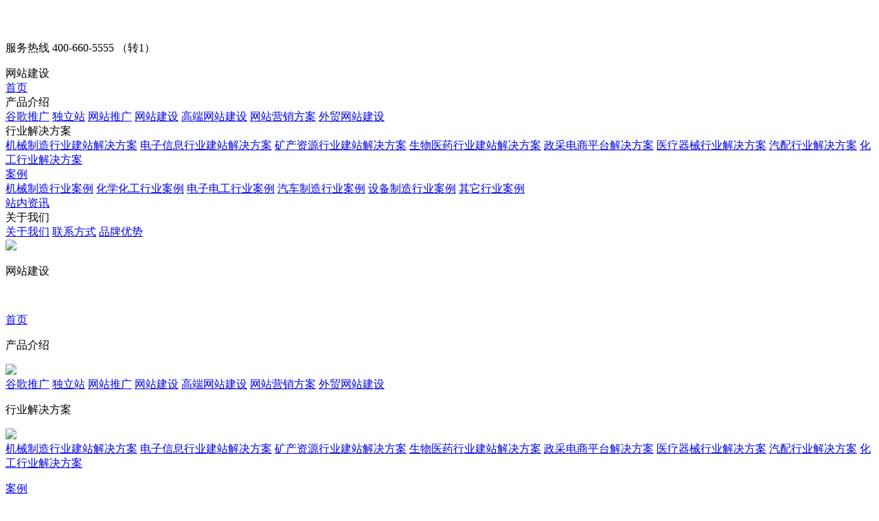

--- FILE ---
content_type: text/html; charset=UTF-8
request_url: https://chongqing.myce.cn/product/website.html
body_size: 14485
content:
<!DOCTYPE html>
<html lang="en">
<head>
    <meta charset="UTF-8">
    <meta name="csrf-token" content="Uy6OJC4uFsq6GZzk3CZZ6ggkModTFeoSFTZEWAuF">
    <meta http-equiv="X-UA-Compatible" content="IE=edge">
    <meta name="X-CSRF-TOKEN" content="Uy6OJC4uFsq6GZzk3CZZ6ggkModTFeoSFTZEWAuF">
    <link rel="dns-prefetch" href="//s.myce.cn" />
    <link rel="dns-prefetch" href="//a.300.cn" />
            <meta name="viewport" content="width=device-width, initial-scale=1.0">
            <title>重庆网站建设制作多少钱-重庆企业外贸网站建设方案-重庆网站建设公司建网站建设-重庆中企动力</title>
    <meta name="description" content="重庆中企动力为您提供网站建设,网站建设公司,外贸网站建设,网站建设方案,企业网站建设,网站建设制作,建网站建设,网站建设多少钱等多种服务；多端适配，全景触达；定制化设计，一对一服务，八大保障。" />
    <meta name="keywords" content="重庆网站建设,重庆网站建设公司,重庆外贸网站建设,重庆网站建设方案,重庆企业网站建设,重庆网站建设制作,重庆建网站建设,重庆网站建设多少钱" />

        <meta name="location" content="province=重庆市;city=重庆">
        <meta name="applicable-device" content="pc,mobile">
    <meta name="renderer" content="webkit|ie-stand">
    <meta http-equiv="Cache-Control" content="no-transform">
    <meta http-equiv="Cache-Control" content="no-siteapp">
    <link rel="canonical" href="https://chongqing.myce.cn/product/website.html" /> <!--集权标签-->
    <meta name="robots" content="all">
    <meta name="format-detection" content="telephone=no">
    <meta name="format-detection" content="email=no">
    <meta name="format-detection" content="adress=no">
        <base target="_blank" />
    
    <script src="https://s.myce.cn/static/js/jquery3.6.0.min.js?20251127161840" type="text/javascript" charset="utf-8"></script>
    <script src="https://s.myce.cn/static/js/fontSize.js?20251127161840" type="text/javascript" charset="utf-8"></script>
    <link rel="stylesheet" href="https://s.myce.cn/static/css/common.css?20251127161840">
    <link rel="stylesheet" href="https://s.myce.cn/static/css/header.css?20251127161840">
    <link rel="stylesheet" href="https://s.myce.cn/static/css/footer.css?20251127161840">
    <link rel="shortcut icon" type="image/x-icon" href="https://s.300.cn/favicon.ico" id="favicon" />

        <link rel="stylesheet" href="https://s.myce.cn/static/css/tuiguang.css?20251127161840">


</head>


<body>
            <!-- pc顶部 -->
<div class="header-wrap">
    <div class="header-top w1200">
        <a href="/" class="header-logo">
            <img src="https://s.myce.cn/static/image/common/logo.png" alt="" class="header-logo-img">
        </a>
        <div class="header-phone">
            <img src="https://s.myce.cn/static/image//common/phone.png" alt="" class="header-phone-icon">
            <p class="header-phone-p">服务热线 <span>400-660-5555 （转1）</span></p>
        </div>
    </div>
    <div class="header-box w1200">
        <!--自定义网站标题 没有的时候这个div要留着 只是文字为空 -->
        <div class="header-left">
                            网站建设
                    </div>
        <div class="header-right">
            <div class="header-nav">
                <a href="/" class="header-menu active">首页</a>
                                <div class="header-menu header-first">
                    <a  class="header-menu-a">产品介绍</a>
                    <div class="header-level-box">

                                                    <a href="/product/haiwaituiguang.html" class="header-level         header-level-active
    ">谷歌推广</a>
                                                    <a href="/product/waimao.html" class="header-level ">独立站</a>
                                                    <a href="/product/seo.html" class="header-level ">网站推广</a>
                                                    <a href="/product/website.html" class="header-level ">网站建设</a>
                                                    <a href="/product/gaopinzhi.html" class="header-level ">高端网站建设</a>
                                                    <a href="/product/marketingsite.html" class="header-level ">网站营销方案</a>
                                                    <a href="/product/exportweb.html" class="header-level ">外贸网站建设</a>
                        

                    </div>
                </div>
                                                <div class="header-menu header-first area_header-first">
                    <a  class="header-menu-a">行业解决方案</a>
                    <div class="header-level-box">
                                                <a href="/solution/jxzz.html" class="header-level         header-level-active
    ">机械制造行业建站解决方案</a>
                                                <a href="/solution/dzxx.html" class="header-level ">电子信息行业建站解决方案</a>
                                                <a href="/solution/kczy.html" class="header-level ">矿产资源行业建站解决方案</a>
                                                <a href="/solution/swyy.html" class="header-level ">生物医药行业建站解决方案</a>
                                                <a href="/solution/zhengcai.html" class="header-level ">政采电商平台解决方案</a>
                                                <a href="/solution/yiliaoqixie.html" class="header-level ">医疗器械行业解决方案</a>
                                                <a href="/solution/qipei.html" class="header-level ">汽配行业解决方案</a>
                                                <a href="/solution/huagong.html" class="header-level ">化工行业解决方案</a>
                        
                    </div>
                </div>
                <script>
                    // 导航响应式
                    ;(function() {
                        init();

                        function init() {
                            initSecondLevelSize();
                        }

                        function initSecondLevelSize () {

                            var firstLevelNavs = document.querySelectorAll('.header-wrap .header-first.area_header-first');
                            
                            firstLevelNavs.forEach(fln => fln.addEventListener('mouseenter', mouseEnterEvent) , false);
                        }


                        function mouseEnterEvent() {
                            var secondLevel = this.querySelector('.header-wrap .header-first.area_header-first .header-level-box');
                            secondLevel.classList.add('area_header-level-box');
                            secondLevel.setAttribute("style", '');
                            var levelNum = secondLevel.children ? Math.ceil(secondLevel.children.length/6) : 1;
                            var width = (getElementRect(secondLevel).width * levelNum) + 'px';

                            levelNum > 1 
                            && secondLevel.setAttribute(
                                'style', 
                                'width: ' + width
                            );

                            setTimeout(() => {
                            var overflowWidth = getElementRect(secondLevel).right - document.body.clientWidth;
                        
                            overflowWidth > 0 
                                && secondLevel.setAttribute(
                                'style', 
                                'left: calc(50% - '+ overflowWidth +'px);width: ' + width
                                );
                            }, 280)
                        }

                        // 获取dom元素真实宽高
                        function getElementRect(el) {
                            if (!el) {
                            return {
                                height: 0,
                                width: 0,
                                right: 0
                            };
                            }
                            const { 
                            height, 
                            width,
                            right,
                            } = el.getBoundingClientRect();
                            return {
                            height,
                            width,
                            right
                            };
                        };

                    })();
                </script>
                                                <div class="header-menu header-first">
                    <a href="/excellent" class="header-menu-a">案例</a>
                    <div class="header-level-box">
                                                    <a href="/excellent/jxzz" class="header-level         header-level-active
    ">机械制造行业案例</a>
                                                    <a href="/excellent/hxhg" class="header-level ">化学化工行业案例</a>
                                                    <a href="/excellent/dzdg" class="header-level ">电子电工行业案例</a>
                                                    <a href="/excellent/qczz" class="header-level ">汽车制造行业案例</a>
                                                    <a href="/excellent/sbzz" class="header-level ">设备制造行业案例</a>
                                                    <a href="/excellent/caseother" class="header-level">其它行业案例</a>
                    </div>
                </div>
                                <a href="/info" class="header-menu">站内资讯</a>
                                <div class="header-menu header-first">
                    <div href="/aboutus" class="header-menu-a">关于我们</div>
                    <div class="header-level-box">
                                                <a href="/about/us.html" class="header-level         header-level-active
    ">关于我们</a>
                                                <a href="/about/contact.html" class="header-level ">联系方式</a>
                                                <a href="/about/gethonor.html" class="header-level ">品牌优势</a>
                        
                    </div>
                </div>
                            </div>
        </div>
    </div>
</div>
<!-- 手机端 顶部 -->
<div class="header-mobile-wrap">
    <!-- 头部 -->
    <div class="header-mobile">
        <div class="header-logo-mobile">
            <a href="/">
            <img src="https://s.myce.cn/static/image/common/logo.png" class="header-logo-mobile-img">
            </a>
            <p class="header-logo-mobile-p">
                                网站建设
                        </p>

        </div>
        <div class="header-nav-mobile">
            <img src="https://s.myce.cn/static/image/common/menu.png" alt="" class="header-nav-mobile1">
            <img src="https://s.myce.cn/static/image/common/close.png" alt="" class="header-nav-mobile2" onclick="navClose()">
        </div>
    </div>
    <!-- 展开 分类导航 -->
    <div class="navigation-wrap">
        <div class="navigation-bg" onclick="navClose()"></div>
        <div class="navigation-box">
            <div class="navigation">
                <div class="navigation-list">
                    <a href="/" class="navigation-item navigation-item-active">
                        <p class="navigation-item-p">首页</p>
                    </a>
                </div>
                                <div class="navigation-list">
                    <div class="navigation-item">
                        <p class="navigation-item-p">产品介绍</p>
                        <img src="https://s.myce.cn/static/image/common/nav_right.png" class="navigation-item-icon">
                    </div>
                    <!-- 二级 -->
                    <div class="navigation-level">
                                                    <a href="/product/haiwaituiguang.html" class="navigation-level-item">谷歌推广</a>
                                                    <a href="/product/waimao.html" class="navigation-level-item">独立站</a>
                                                    <a href="/product/seo.html" class="navigation-level-item">网站推广</a>
                                                    <a href="/product/website.html" class="navigation-level-item">网站建设</a>
                                                    <a href="/product/gaopinzhi.html" class="navigation-level-item">高端网站建设</a>
                                                    <a href="/product/marketingsite.html" class="navigation-level-item">网站营销方案</a>
                                                    <a href="/product/exportweb.html" class="navigation-level-item">外贸网站建设</a>
                        
                    </div>
                </div>
                                                <div class="navigation-list">
                    <div class="navigation-item">
                        <p class="navigation-item-p">行业解决方案</p>
                        <img src="https://s.myce.cn/static/image/common/nav_right.png" class="navigation-item-icon">
                    </div>
                    <!-- 二级 -->
                    <div class="navigation-level">
                                                    <a href="/solution/jxzz.html" class="navigation-level-item">机械制造行业建站解决方案</a>

                                                    <a href="/solution/dzxx.html" class="navigation-level-item">电子信息行业建站解决方案</a>

                                                    <a href="/solution/kczy.html" class="navigation-level-item">矿产资源行业建站解决方案</a>

                                                    <a href="/solution/swyy.html" class="navigation-level-item">生物医药行业建站解决方案</a>

                                                    <a href="/solution/zhengcai.html" class="navigation-level-item">政采电商平台解决方案</a>

                                                    <a href="/solution/yiliaoqixie.html" class="navigation-level-item">医疗器械行业解决方案</a>

                                                    <a href="/solution/qipei.html" class="navigation-level-item">汽配行业解决方案</a>

                                                    <a href="/solution/huagong.html" class="navigation-level-item">化工行业解决方案</a>

                        
                    </div>
                </div>
                
                <div class="navigation-list">
                    <a href="/excellent" class="navigation-item">
                        <p class="navigation-item-p">案例</p>
                    </a>
                </div>
                <div class="navigation-list">
                    <a href="/info" class="navigation-item">
                        <p class="navigation-item-p">站内资讯</p>
                    </a>
                </div>
                                <div class="navigation-list">
                    <div class="navigation-item">
                        <p class="navigation-item-p">联系我们</p>
                        <img src="https://s.myce.cn/static/image/common/nav_right.png" class="navigation-item-icon">
                    </div>
                    <!-- 二级 -->
                    <div class="navigation-level">
                                                    <a href="/about/us.html" class="navigation-level-item">关于我们</a>

                                                    <a href="/about/contact.html" class="navigation-level-item">联系方式</a>

                                                    <a href="/about/gethonor.html" class="navigation-level-item">品牌优势</a>

                        
                    </div>
                </div>
                            </div>
        </div>

    </div>
    <!-- end -->

</div>
    

<div class="tg-banner">
            <img src="https://s.myce.cn/upload/images/99d32f6d83bb415226544a9137406b90.jpg" alt="" class="tg-banner-img">
                        <div class="suspend-box">
                <div class="suspend-title">网站建设</div>
            <div class="suspend-text">多端适配，全景触达</div>
            <div class="suspend-p">定制化设计，一对一服务，八大保障</div>
            </div>
        </div>
<h2 class="tg-title">定制化设计，颠复平庸</h2>
<div class="tg-letter w1200">
    <div class="tg-letter-right tg-letter-right1">
        <img src="https://s.myce.cn/static/image/tuiguang/wzjs1.png" alt="" class="tg-letter-img">
    </div>
    <div class="tg-letter-left">
        <div class="tg-letter-p">• 响应式设计，全网发布，全场景触达 </div>
        <div class="tg-letter-p">• 覆盖PC、移动、iPad、TV多个互联网终端</div>
        <div class="tg-letter-p">• 专属设计师，动态视觉交互体验，前沿设计风格</div>
    </div>
    <div class="tg-letter-right tg-letter-right2">
        <img src="https://s.myce.cn/static/image/tuiguang/wzjs1.png" alt=""  class="tg-letter-img">
    </div>
</div>
<h2 class="tg-title">强大SEO支持，轻松获取流量</h2>
<div class="tg-letter w1200">
    <div class="tg-letter-right">
        <img src="https://s.myce.cn/static/image/tuiguang/wzjs2.png" alt="" class="tg-letter-img">
    </div>
    <div class="tg-letter-left">
        <div class="tg-letter-text">网站结构、核心关键词优化，自动收录，轻松获得排名和流量</div>
        <div class="tg-letter-p">• 前端全部生成html静态页面</div>
        <div class="tg-letter-p">• 产品页生成权重比较高的目录结构</div>
        <div class="tg-letter-p">• 后台自动生成xml格式的网站地图</div>
        <div class="tg-letter-p">• 每个页面的title和meta标签可自定义</div>
        <div class="tg-letter-p">• 科学合理的超链架构设计</div>
    </div>
</div>

<h2 class="tg-title">多场景应用，满足业务需求</h2>
<div class="tg-wzjs-wrap w1200">
    <div class="tg-wzjs">
        <div class="tg-wzjs-img-box">
            <img src="https://s.myce.cn/static/image/tuiguang/wzjs-icon1.png" alt="" class="tg-wzjs-img">
        </div>
        <div class="tg-wzjs-text">品牌展示</div>
        <div class="tg-wzjs-p">全响应式管理操作<br>所见即所得</div>
    </div>
    <div class="tg-wzjs">
        <div class="tg-wzjs-img-box">
            <img src="https://s.myce.cn/static/image/tuiguang/wzjs-icon2.png" alt="" class="tg-wzjs-img">
        </div>
        <div class="tg-wzjs-text">引流获客</div>
        <div class="tg-wzjs-p">自动收录搜索引擎<br>快速捕获线索</div>
    </div>
    <div class="tg-wzjs">
        <div class="tg-wzjs-img-box">
            <img src="https://s.myce.cn/static/image/tuiguang/wzjs-icon3.png" alt="" class="tg-wzjs-img">
        </div>
        <div class="tg-wzjs-text">订单交易</div>
        <div class="tg-wzjs-p">实时预定提醒<br>订单零流失</div>
    </div>
    <div class="tg-wzjs">
        <div class="tg-wzjs-img-box">
            <img src="https://s.myce.cn/static/image/tuiguang/wzjs-icon4.png" alt="" class="tg-wzjs-img">
        </div>
        <div class="tg-wzjs-text">会员管理</div>
        <div class="tg-wzjs-p">多种会员注册方式<br>级管理，分权浏览</div>
    </div>
    <div class="tg-wzjs">
        <div class="tg-wzjs-img-box">
            <img src="https://s.myce.cn/static/image/tuiguang/wzjs-icon5.png" alt="" class="tg-wzjs-img">
        </div>
        <div class="tg-wzjs-text">视频中心</div>
        <div class="tg-wzjs-p">企业形象、产品最<br>佳视觉体验，无广告</div>
    </div>
    <div class="tg-wzjs">
        <div class="tg-wzjs-img-box">
            <img src="https://s.myce.cn/static/image/tuiguang/wzjs-icon6.png" alt="" class="tg-wzjs-img">
        </div>
        <div class="tg-wzjs-text">扩展开发</div>
        <div class="tg-wzjs-p">为企业专属需求<br>定制开发功能应用</div>
    </div>

</div>

<div class="tg-case-wrap">
    <h2 class="tg-title">建站案例</h2>
    <div class="tg-case-box w1200">
        <a href="/excellent/6010.html" class="tg-case-item">
        <img src="//a.300.cn/excellent/20220727/62e0c50b34f90.jpg" alt="重庆钢铁(集团)有限责任公司" class="tg-case-img">
        <div class="tg-case-text">
            <div class="tg-case-p">重庆钢铁(集团)有限责任公司</div>
            <div class="tg-case-p">  冶金制品</div>        </div>
    </a>
            <a href="/excellent/6042.html" class="tg-case-item">
        <img src="//a.300.cn/excellent/20220728/62e2a4f1b95fe.jpg" alt="重庆大学附属涪陵医院" class="tg-case-img">
        <div class="tg-case-text">
            <div class="tg-case-p">重庆大学附属涪陵医院</div>
            <div class="tg-case-p">  医疗健康</div>        </div>
    </a>
            <a href="/excellent/6089.html" class="tg-case-item">
        <img src="//a.300.cn/excellent/20220802/62e931888ea0d.jpg" alt="重庆华丰印刷材料有限公司" class="tg-case-img">
        <div class="tg-case-text">
            <div class="tg-case-p">重庆华丰印刷材料有限公司</div>
            <div class="tg-case-p">  新材料</div>        </div>
    </a>
            <a href="/excellent/6113.html" class="tg-case-item">
        <img src="//a.300.cn/excellent/20220804/62eb8172b5126.jpg" alt="重庆智能机器人研究院" class="tg-case-img">
        <div class="tg-case-text">
            <div class="tg-case-p">重庆智能机器人研究院</div>
            <div class="tg-case-p">  人工智能</div>        </div>
    </a>
            <a href="/excellent/6143.html" class="tg-case-item">
        <img src="//a.300.cn/excellent/20220808/62f1132585654.jpg" alt="重庆建工三建公司" class="tg-case-img">
        <div class="tg-case-text">
            <div class="tg-case-p">重庆建工三建公司</div>
            <div class="tg-case-p">  房地产</div>        </div>
    </a>
                <a href="/excellent" class="tg-case-item  tg-case-item-all">
            <img src="https://s.myce.cn/static/image/tuiguang/more.png" alt=""  class="tg-case-more">
            <div class="tg-case-more-p">查看全部案例</div>
        </a>
        <a href="/excellent/6144.html" class="tg-case-item tg-case-item-mobile">
            <img src="//a.300.cn/excellent/20220808/62f1225556bbe.jpg" alt="重庆黄花园酿造调味品有限责任公司" class="tg-case-img">
            <div class="tg-case-text">
                <div class="tg-case-p">重庆黄花园酿造调味品有限责任公司</div>
                <div class="tg-case-p">  食品制造</div>            </div>
        </a>
    

    </div>
    <a href="/excellent" class="tg-case-more-mobile">查看更多</a>
</div>

<div class="tg-serve-wrap">
    <h2 class="tg-serve-h1">八大服务保障优势</h2>
    <h2 class="tg-serve-h2">国家最高级认证的信息安全中心等级保障</h2>
    <div class="tg-serve-list w1200">
        <div class="tg-serve-item">
            <img src="https://s.myce.cn/static/image/tuiguang/ys1.png" alt="" class="tg-serve-img">
            <div class="tg-serve-text">资质保障</div>
            <div class="tg-serve-p-wrap">
                <p class="tg-serve-p">具备三级等保资格</p>
                <p class="tg-serve-p">支持IPV6</p>
                <p class="tg-serve-p">通过ISO9001认证</p>
            </div>
        </div>
        <div class="tg-serve-item">
            <img src="https://s.myce.cn/static/image/tuiguang/ys2.png" alt="" class="tg-serve-img">
            <div class="tg-serve-text">资源保障</div>
            <div class="tg-serve-p-wrap">
                <p class="tg-serve-p">不限计算资源使用</p>
                <p class="tg-serve-p">不限网页空间使用</p>
                <p class="tg-serve-p">不限带宽、流量使用</p>
            </div>
        </div>
        <div class="tg-serve-item">
            <img src="https://s.myce.cn/static/image/tuiguang/ys3.png" alt="" class="tg-serve-img">
            <div class="tg-serve-text">网站备份</div>
            <div class="tg-serve-p-wrap">
                <p class="tg-serve-p">自动备份</p>
                <p class="tg-serve-p">异地灾备</p>
                <p class="tg-serve-p">数据安全保证99.9999%</p>
            </div>
        </div>
        <div class="tg-serve-item">
            <img src="https://s.myce.cn/static/image/tuiguang/ys4.png" alt="" class="tg-serve-img">
            <div class="tg-serve-text">安全保障</div>
            <div class="tg-serve-p-wrap">
                <p class="tg-serve-p">防火墙（硬件防火墙）</p>
                <p class="tg-serve-p">防病毒（WAF服务）</p>
                <p class="tg-serve-p">抗攻击（DDos防护5G）</p>
            </div>
        </div>
        <div class="tg-serve-item">
            <img src="https://s.myce.cn/static/image/tuiguang/ys5.png" alt="" class="tg-serve-img">
            <div class="tg-serve-text">稳定保障</div>
            <div class="tg-serve-p-wrap">
                <p class="tg-serve-p">同城双活</p>
                <p class="tg-serve-p">全年稳定性SLA承诺99.95%</p>
                <p class="tg-serve-p">故障时长100倍赔偿</p>
            </div>
        </div>
        <div class="tg-serve-item">
            <img src="https://s.myce.cn/static/image/tuiguang/ys6.png" alt="" class="tg-serve-img">
            <div class="tg-serve-text">SEO保障</div>
            <div class="tg-serve-p-wrap">
                <p class="tg-serve-p">网站不收录不开始计费</p>
                <p class="tg-serve-p">以pc端百度收录为标准外贸门户</p>
                <p class="tg-serve-p">与集团门户除外）</p>
            </div>
        </div>
        <div class="tg-serve-item">
            <img src="https://s.myce.cn/static/image/tuiguang/ys7.png" alt="" class="tg-serve-img">
            <div class="tg-serve-text">服务保障</div>
            <div class="tg-serve-p-wrap">
                <p class="tg-serve-p">7*24小时，400客服</p>
                <p class="tg-serve-p">1对1管家服务</p>
                <p class="tg-serve-p">年免费维护服务（24次/年）</p>
            </div>
        </div>
        <div class="tg-serve-item">
            <img src="https://s.myce.cn/static/image/tuiguang/ys-icon.png" alt="" class="tg-serve-bq">
            <img src="https://s.myce.cn/static/image/tuiguang/ys8.png" alt="" class="tg-serve-img">
            <div class="tg-serve-text">海外部署</div>
            <div class="tg-serve-p-wrap">
                <p class="tg-serve-p">海外国内同时部署服务集群</p>
                <p class="tg-serve-p">智能路由海外国内用户访问</p>
                <p class="tg-serve-p">保障全球访问速度</p>
            </div>
        </div>
    </div>
</div>
<form action="https://www.300.cn/customer/feedback?is_ajax=1" method="post" >
    <input type="hidden" class="log_id" name="log_id" value="" />
    <input type="hidden" class="baiduSource" name="baiduSource" value="hangye" />
    <input type="hidden" class="promoteSlug" name="promoteSlug" value="hangyezhan" />
    <!-- 常规表单不记入活动 -->
    <input type="hidden" class="channelSlug" name="channelSlug" value="" />
    <input type="hidden" class="formSlug" name="formSlug" value="" />
    <input type="hidden" class="landUrl" name="landUrl" value="" />
    <input type="hidden" class='formType' name="formType" value="" />
    <!-- 打开表单按钮  -->
    <input type="hidden" class="eventType" name="eventType" value="" />
    <!-- 打开表单按钮  -->
    <input type="hidden" class="sourceUrl" name="sourceUrl" value="" />
    <input class="other" type="hidden" value="网站建设" other_title="咨询产品">
    <div class="tg-refer-wrap">
        <h2 class="tg-refer-h1">我想咨询此产品</h2>
        <div class="tg-refer">
            <div class="tg-refer-input-wrap">
                <div class="tg-refer-input-86">+86</div>
                <input type="text" placeholder="输入手机号" class="tg-refer-input required" name="mobile" id="mobile" required_msg="手机号码不能为空" >
            </div>
            <div class="popup-from-input-box">
                <input type="text" class="popup-from-input verifyInput required verify"  name="verify" required_msg="验证码不能为空" placeholder="请输入验证码">
                <div class="popup-from-button"><img src="https://s.300.cn/v2.0/home/images/yzm_null.jpg" data-verifyUri="https://www.300.cn/verify/jsonVerify?" class="verify_image" alt=""></div>
            </div>
            <div class="tg-refer-bt zixunsubmit">立即回电话联系您</div>
            <div class="tg-refer-bt-wrap">
                <div class="tg-refer-bt">添加客服微信</div>
                <div class="tg-code-wrap">
                    <img src="https://s.myce.cn/upload/images/f9726b022aba31fc98004056475fff3f.jpg" alt="" class="tg-code-img">
                    <p class="tg-code-p">扫一扫添加微信号</p>
                </div>
            </div>
        </div>
    </div>
</form>
<div class="index-link-wrap pro" >
    <div class="index-link-box w1200">
        <div class="index-link-title">其他产品推荐</div>
        <div class="index-link-list">
                                        <a href="/product/haiwaituiguang.html" rel="nofollow"  class="solution-link-a ellipsis">重庆谷歌推广</a>
                            <a href="/product/waimao.html" rel="nofollow"  class="solution-link-a ellipsis">重庆独立站</a>
                            <a href="/product/seo.html" rel="nofollow"  class="solution-link-a ellipsis">重庆网站推广</a>
                            <a  class="solution-link-a ellipsis">重庆网站建设</a>
                            <a href="/product/gaopinzhi.html" rel="nofollow"  class="solution-link-a ellipsis">重庆高端网站建设</a>
                            <a href="/product/marketingsite.html" rel="nofollow"  class="solution-link-a ellipsis">重庆网站营销方案</a>
                            <a href="/product/exportweb.html" rel="nofollow"  class="solution-link-a ellipsis">重庆外贸网站建设</a>
            
        </div>

    </div>
</div>



<!-- 资讯 -->
<div class="index-news-wrap-common">
    <div class="index-news w1200">
        <div class="index-news-left">
            <div class="index-news-title-box">
                                    <div class="index-news-title">重庆产品资讯</div>
                    <a href="/info/a" class="index-news-more" rel="nofollow">更多>></a>
                
            </div>
            <div class="index-news-box">
                                <div class="index-news-list">
                                                                    <div  class="index-news-item">
                            <div class="index-news-text ellipsis"><a href="https://chongqing.myce.cn/info/185870.html" title="打造品牌魅力 - 中企动力的产品设计展板网站解决方案-网站建设" >打造品牌魅力 - 中企动力的产品设计展板网站解决方案-网站建设</a></div>
                            <div class="index-news-time">2025-04-24</div>
                        </div>
                                                                    <div  class="index-news-item">
                            <div class="index-news-text ellipsis"><a href="https://chongqing.myce.cn/info/185798.html" title="打造视觉盛宴，探索优秀排版设计网站的魅力-网站建设" >打造视觉盛宴，探索优秀排版设计网站的魅力-网站建设</a></div>
                            <div class="index-news-time">2025-04-24</div>
                        </div>
                                                                    <div  class="index-news-item">
                            <div class="index-news-text ellipsis"><a href="https://chongqing.myce.cn/info/184043.html" title="中企动力助力企业网站构建-网站建设" >中企动力助力企业网站构建-网站建设</a></div>
                            <div class="index-news-time">2024-10-23</div>
                        </div>
                                                                    <div  class="index-news-item">
                            <div class="index-news-text ellipsis"><a href="https://chongqing.myce.cn/info/183971.html" title="中企动力，引领您进入好网站制作公司的世界-网站建设" >中企动力，引领您进入好网站制作公司的世界-网站建设</a></div>
                            <div class="index-news-time">2024-10-23</div>
                        </div>
                                                                    <div  class="index-news-item">
                            <div class="index-news-text ellipsis"><a href="https://chongqing.myce.cn/info/184124.html" title="做一套网站多少钱，深入解析中企动力的网站建设成本-网站建设" >做一套网站多少钱，深入解析中企动力的网站建设成本-网站建设</a></div>
                            <div class="index-news-time">2024-10-23</div>
                        </div>
                    
                </div>
            </div>

        </div>
        <div class="index-news-right">
            <div class="index-news-title-box">
                                <div class="index-news-title">重庆行业资讯</div>
                <a href="/info/b" class="index-news-more" rel="nofollow">更多>></a>
                            </div>
            <div class="index-news-box">
                <div class="index-news-list">
                                                                    <div class="index-news-item">
                            <div class="index-news-text ellipsis"><a href="https://chongqing.myce.cn/info/288480.html" title="解码数字智能制造解决方案，制造业转型升级的核心引擎" >解码数字智能制造解决方案，制造业转型升级的核心引擎</a></div>
                            <div class="index-news-time">2025-05-21</div>
                        </div>
                                                                    <div class="index-news-item">
                            <div class="index-news-text ellipsis"><a href="https://chongqing.myce.cn/info/288551.html" title="破解行业痛点，B2B电商的进阶之道" >破解行业痛点，B2B电商的进阶之道</a></div>
                            <div class="index-news-time">2025-05-21</div>
                        </div>
                                                                    <div class="index-news-item">
                            <div class="index-news-text ellipsis"><a href="https://chongqing.myce.cn/info/288695.html" title="售后问题解决方案，构建客户忠诚度的黄金法则" >售后问题解决方案，构建客户忠诚度的黄金法则</a></div>
                            <div class="index-news-time">2025-05-21</div>
                        </div>
                                                                    <div class="index-news-item">
                            <div class="index-news-text ellipsis"><a href="https://chongqing.myce.cn/info/288623.html" title="中小企业如何破解无线网络难题？" >中小企业如何破解无线网络难题？</a></div>
                            <div class="index-news-time">2025-05-21</div>
                        </div>
                                                                    <div class="index-news-item">
                            <div class="index-news-text ellipsis"><a href="https://chongqing.myce.cn/info/288764.html" title="智能化解决方案，未来发展的核心驱动力" >智能化解决方案，未来发展的核心驱动力</a></div>
                            <div class="index-news-time">2025-05-21</div>
                        </div>
                    

                </div>
            </div>

        </div>
    </div>
</div>
<div class="news-wrap-common w1200 ">
    <div class="news-nav-wrap">
                <a class="news-nav-common active " >重庆产品资讯</a>
        <a class="news-nav-common" >重庆行业资讯</a>
            </div>
    <div class="news-list-common">

                                <div  class="news-item">

                <div class="news-title">
                    <div class="news-text-box">
                        <div class="news-text ellipsis"><a href="https://chongqing.myce.cn/info/185870.html" class="news-text ellipsis" title="打造品牌魅力 - 中企动力的产品设计展板网站解决方案-网站建设">打造品牌魅力 - 中企动力的产品设计展板网站解决方案-网站建设</a></div>
                        <div class="news-time">2024-10-21 14:46:10</div>
                    </div>
                    <a href="https://chongqing.myce.cn/info/185870.html" class="news-p ellipsis-2" rel="nofollow">
                        在激烈的市场竞争环境中，一个清晰、专业且高效的 
                    </a>

                </div>
            </div>
                                <div  class="news-item">

                <div class="news-title">
                    <div class="news-text-box">
                        <div class="news-text ellipsis"><a href="https://chongqing.myce.cn/info/185798.html" class="news-text ellipsis" title="打造视觉盛宴，探索优秀排版设计网站的魅力-网站建设">打造视觉盛宴，探索优秀排版设计网站的魅力-网站建设</a></div>
                        <div class="news-time">2024-10-21 14:46:10</div>
                    </div>
                    <a href="https://chongqing.myce.cn/info/185798.html" class="news-p ellipsis-2" rel="nofollow">
                        在数字化浪潮中，网站的布局设计已跃升为一门精湛 
                    </a>

                </div>
            </div>
                                <div  class="news-item">

                <div class="news-title">
                    <div class="news-text-box">
                        <div class="news-text ellipsis"><a href="https://chongqing.myce.cn/info/184043.html" class="news-text ellipsis" title="中企动力助力企业网站构建-网站建设">中企动力助力企业网站构建-网站建设</a></div>
                        <div class="news-time">2024-10-21 14:46:10</div>
                    </div>
                    <a href="https://chongqing.myce.cn/info/184043.html" class="news-p ellipsis-2" rel="nofollow">
                        在数字化时代，拥有一个优秀的网站对于企业而言无 
                    </a>

                </div>
            </div>
                                <div  class="news-item">

                <div class="news-title">
                    <div class="news-text-box">
                        <div class="news-text ellipsis"><a href="https://chongqing.myce.cn/info/183971.html" class="news-text ellipsis" title="中企动力，引领您进入好网站制作公司的世界-网站建设">中企动力，引领您进入好网站制作公司的世界-网站建设</a></div>
                        <div class="news-time">2024-10-21 14:46:10</div>
                    </div>
                    <a href="https://chongqing.myce.cn/info/183971.html" class="news-p ellipsis-2" rel="nofollow">
                        在数字化时代的浪潮下，一个优秀的网站对于企业来 
                    </a>

                </div>
            </div>
                                <div  class="news-item">

                <div class="news-title">
                    <div class="news-text-box">
                        <div class="news-text ellipsis"><a href="https://chongqing.myce.cn/info/184124.html" class="news-text ellipsis" title="做一套网站多少钱，深入解析中企动力的网站建设成本-网站建设">做一套网站多少钱，深入解析中企动力的网站建设成本-网站建设</a></div>
                        <div class="news-time">2024-10-21 14:46:10</div>
                    </div>
                    <a href="https://chongqing.myce.cn/info/184124.html" class="news-p ellipsis-2" rel="nofollow">
                        在数字化时代，拥有一个专业和引人注目的网站对于 
                    </a>

                </div>
            </div>
                            <a class="news-more" href="/info/a"  rel="nofollow">查看更多</a>
                </div>
    <div class="news-list-common" style="display:none;">

                                <div class="news-item">
                <div class="news-title">
                    <div class="news-text-box">
                        <div class="news-text ellipsis"><a class="news-text ellipsis" href="https://chongqing.myce.cn/info/288480.html" title="解码数字智能制造解决方案，制造业转型升级的核心引擎">解码数字智能制造解决方案，制造业转型升级的核心引擎</a></div>
                        <div class="news-time">2025-04-25 10:16:13</div>
                    </div>
                    <a class="news-p ellipsis-2" href="https://chongqing.myce.cn/info/288480.html" rel="nofollow">
                        在全球制造业竞争加剧的背景下，*数字智能制造解决方案*正以23.6%的年复合增长率重塑产业格局。这种融合前沿技术的系统性
                    </a>

                </div>
            </div>
                                <div class="news-item">
                <div class="news-title">
                    <div class="news-text-box">
                        <div class="news-text ellipsis"><a class="news-text ellipsis" href="https://chongqing.myce.cn/info/288551.html" title="破解行业痛点，B2B电商的进阶之道">破解行业痛点，B2B电商的进阶之道</a></div>
                        <div class="news-time">2025-04-25 10:16:13</div>
                    </div>
                    <a class="news-p ellipsis-2" href="https://chongqing.myce.cn/info/288551.html" rel="nofollow">
                        当传统供应链遭遇数字化转型浪潮，企业如何实现降本增效？ 近年来，随着全球供应链重构与消费需求升级，从制造业到零售业，从农
                    </a>

                </div>
            </div>
                                <div class="news-item">
                <div class="news-title">
                    <div class="news-text-box">
                        <div class="news-text ellipsis"><a class="news-text ellipsis" href="https://chongqing.myce.cn/info/288695.html" title="售后问题解决方案，构建客户忠诚度的黄金法则">售后问题解决方案，构建客户忠诚度的黄金法则</a></div>
                        <div class="news-time">2025-04-25 10:16:13</div>
                    </div>
                    <a class="news-p ellipsis-2" href="https://chongqing.myce.cn/info/288695.html" rel="nofollow">
                        &ldquo;您购买的产品出现故障后，商家的处理速度直接影响72%消费者的复购意愿。 国际客户服务协会的这
                    </a>

                </div>
            </div>
                                <div class="news-item">
                <div class="news-title">
                    <div class="news-text-box">
                        <div class="news-text ellipsis"><a class="news-text ellipsis" href="https://chongqing.myce.cn/info/288623.html" title="中小企业如何破解无线网络难题？">中小企业如何破解无线网络难题？</a></div>
                        <div class="news-time">2025-04-25 10:16:13</div>
                    </div>
                    <a class="news-p ellipsis-2" href="https://chongqing.myce.cn/info/288623.html" rel="nofollow">
                        在数字化浪潮中，超过67%的中小企业主表示网络性能直接影响业务效率。当员工因会议室信号中断无法视频连线，收银系统因WiFi延迟导致交易卡
                    </a>

                </div>
            </div>
                                <div class="news-item">
                <div class="news-title">
                    <div class="news-text-box">
                        <div class="news-text ellipsis"><a class="news-text ellipsis" href="https://chongqing.myce.cn/info/288764.html" title="智能化解决方案，未来发展的核心驱动力">智能化解决方案，未来发展的核心驱动力</a></div>
                        <div class="news-time">2025-04-25 10:16:13</div>
                    </div>
                    <a class="news-p ellipsis-2" href="https://chongqing.myce.cn/info/288764.html" rel="nofollow">
                        在当今快速发展的数字时代，智能化解决方案已经成为推动各行各业创新与变革的核心力量。无论是制造业、医疗健康，还是城市管理与
                    </a>

                </div>
            </div>
                            <a class="news-more" href="/info/b" rel="nofollow" >查看更多</a>
                </div>

</div>

<script>
    $('.news-nav-common').click(function () {
        var index = $('.news-nav-common').index(this);
        $('.news-nav-common').removeClass('active')
        $('.news-nav-common').eq(index).addClass('active')

        $('.news-list-common').hide()
        $('.news-list-common').eq(index).show()
    })
</script>
<div class="index-link-wrap pro" >
    <div class="index-link-box w1200">
        <div class="index-link-title">其他地区网站建设</div>
        <div class="index-link-list">
                            <a href="https://beijing.myce.cn/product/website.html" class="solution-link-a ellipsis">北京网站建设</a>
                            <a href="https://shanghai.myce.cn/product/website.html" class="solution-link-a ellipsis">上海网站建设</a>
                            <a href="https://guangzhou.myce.cn/product/website.html" class="solution-link-a ellipsis">广州网站建设</a>
                            <a href="https://shenzhen.myce.cn/product/website.html" class="solution-link-a ellipsis">深圳网站建设</a>
                            <a href="https://wuhan.myce.cn/product/website.html" class="solution-link-a ellipsis">武汉网站建设</a>
                            <a href="https://chengdu.myce.cn/product/website.html" class="solution-link-a ellipsis">成都网站建设</a>
                            <a href="https://chongqing.myce.cn/product/website.html" class="solution-link-a ellipsis">重庆网站建设</a>
                            <a href="https://hangzhou.myce.cn/product/website.html" class="solution-link-a ellipsis">杭州网站建设</a>
                            <a href="https://nanjing.myce.cn/product/website.html" class="solution-link-a ellipsis">南京网站建设</a>
                            <a href="https://changsha.myce.cn/product/website.html" class="solution-link-a ellipsis">长沙网站建设</a>
                            <a href="https://tianjin.myce.cn/product/website.html" class="solution-link-a ellipsis">天津网站建设</a>
                            <a href="https://shijiazhuang.myce.cn/product/website.html" class="solution-link-a ellipsis">石家庄网站建设</a>
                            <a href="https://baoding.myce.cn/product/website.html" class="solution-link-a ellipsis">保定网站建设</a>
                            <a href="https://qingdao.myce.cn/product/website.html" class="solution-link-a ellipsis">青岛网站建设</a>
                            <a href="https://dongguan.myce.cn/product/website.html" class="solution-link-a ellipsis">东莞网站建设</a>
                            <a href="https://ningbo.myce.cn/product/website.html" class="solution-link-a ellipsis">宁波网站建设</a>
                            <a href="https://suzhou.myce.cn/product/website.html" class="solution-link-a ellipsis">苏州网站建设</a>
                            <a href="https://zhuhai.myce.cn/product/website.html" class="solution-link-a ellipsis">珠海网站建设</a>
                            <a href="https://xiamen.myce.cn/product/website.html" class="solution-link-a ellipsis">厦门网站建设</a>
                            <a href="https://hefei.myce.cn/product/website.html" class="solution-link-a ellipsis">合肥网站建设</a>
                            <a href="https://jinan.myce.cn/product/website.html" class="solution-link-a ellipsis">济南网站建设</a>
                            <a href="https://weifang.myce.cn/product/website.html" class="solution-link-a ellipsis">潍坊网站建设</a>
                            <a href="https://changzhou.myce.cn/product/website.html" class="solution-link-a ellipsis">常州网站建设</a>
                            <a href="https://nantong.myce.cn/product/website.html" class="solution-link-a ellipsis">南通网站建设</a>
                            <a href="https://nanchang.myce.cn/product/website.html" class="solution-link-a ellipsis">南昌网站建设</a>
                            <a href="https://zibo.myce.cn/product/website.html" class="solution-link-a ellipsis">淄博网站建设</a>
                            <a href="https://guiyang.myce.cn/product/website.html" class="solution-link-a ellipsis">贵阳网站建设</a>
                            <a href="https://taizhou.myce.cn/product/website.html" class="solution-link-a ellipsis">台州网站建设</a>
                            <a href="https://luoyang.myce.cn/product/website.html" class="solution-link-a ellipsis">洛阳网站建设</a>
                            <a href="https://kunming.myce.cn/product/website.html" class="solution-link-a ellipsis">昆明网站建设</a>
                            <a href="https://haerbin.myce.cn/product/website.html" class="solution-link-a ellipsis">哈尔滨网站建设</a>
                            <a href="https://kunshan.myce.cn/product/website.html" class="solution-link-a ellipsis">昆山网站建设</a>
                            <a href="https://shantou.myce.cn/product/website.html" class="solution-link-a ellipsis">汕头网站建设</a>
                            <a href="https://shenyang.myce.cn/product/website.html" class="solution-link-a ellipsis">沈阳网站建设</a>
                            <a href="https://yangzhou.myce.cn/product/website.html" class="solution-link-a ellipsis">扬州网站建设</a>
                            <a href="https://zhengzhou.myce.cn/product/website.html" class="solution-link-a ellipsis">郑州网站建设</a>
                            <a href="https://dalian.myce.cn/product/website.html" class="solution-link-a ellipsis">大连网站建设</a>
                            <a href="https://foshan.myce.cn/product/website.html" class="solution-link-a ellipsis">佛山网站建设</a>
                            <a href="https://fuzhou.myce.cn/product/website.html" class="solution-link-a ellipsis">福州网站建设</a>
                            <a href="https://huizhou.myce.cn/product/website.html" class="solution-link-a ellipsis">惠州网站建设</a>
                            <a href="https://jiaxing.myce.cn/product/website.html" class="solution-link-a ellipsis">嘉兴网站建设</a>
                            <a href="https://jiangmen.myce.cn/product/website.html" class="solution-link-a ellipsis">江门网站建设</a>
                            <a href="https://jiangyin.myce.cn/product/website.html" class="solution-link-a ellipsis">江阴网站建设</a>
                            <a href="https://jinhua.myce.cn/product/website.html" class="solution-link-a ellipsis">金华网站建设</a>
                            <a href="https://jinzhou.myce.cn/product/website.html" class="solution-link-a ellipsis">锦州网站建设</a>
                            <a href="https://linyi.myce.cn/product/website.html" class="solution-link-a ellipsis">临沂网站建设</a>
                            <a href="https://liuzhou.myce.cn/product/website.html" class="solution-link-a ellipsis">柳州网站建设</a>
                            <a href="https://longgang.myce.cn/product/website.html" class="solution-link-a ellipsis">龙岗区网站建设</a>
                            <a href="https://nanning.myce.cn/product/website.html" class="solution-link-a ellipsis">南宁网站建设</a>
                            <a href="https://quanzhou.myce.cn/product/website.html" class="solution-link-a ellipsis">泉州网站建设</a>
                            <a href="https://shaoxing.myce.cn/product/website.html" class="solution-link-a ellipsis">绍兴网站建设</a>
                            <a href="https://shunde.myce.cn/product/website.html" class="solution-link-a ellipsis">顺德区网站建设</a>
                            <a href="https://taiyuan.myce.cn/product/website.html" class="solution-link-a ellipsis">太原网站建设</a>
                            <a href="https://tangshan.myce.cn/product/website.html" class="solution-link-a ellipsis">唐山网站建设</a>
                            <a href="https://weihai.myce.cn/product/website.html" class="solution-link-a ellipsis">威海网站建设</a>
                            <a href="https://wenzhou.myce.cn/product/website.html" class="solution-link-a ellipsis">温州网站建设</a>
                            <a href="https://wuxi.myce.cn/product/website.html" class="solution-link-a ellipsis">无锡网站建设</a>
                            <a href="https://xian.myce.cn/product/website.html" class="solution-link-a ellipsis">西安网站建设</a>
                            <a href="https://yantai.myce.cn/product/website.html" class="solution-link-a ellipsis">烟台网站建设</a>
                            <a href="https://yichang.myce.cn/product/website.html" class="solution-link-a ellipsis">宜昌网站建设</a>
                            <a href="https://changchun.myce.cn/product/website.html" class="solution-link-a ellipsis">长春网站建设</a>
                            <a href="https://zhongshan.myce.cn/product/website.html" class="solution-link-a ellipsis">中山网站建设</a>
                            <a href="https://www.myce.cn/product/website.html" class="solution-link-a ellipsis">网站建设</a>
                            <a href="https://handan.myce.cn/product/website.html" class="solution-link-a ellipsis">邯郸网站建设</a>
                            <a href="https://wuan.myce.cn/product/website.html" class="solution-link-a ellipsis">武安网站建设</a>
                            <a href="https://anshan.myce.cn/product/website.html" class="solution-link-a ellipsis">鞍山网站建设</a>
                            <a href="https://shangqiu.myce.cn/product/website.html" class="solution-link-a ellipsis">商丘网站建设</a>
                            <a href="https://fushun.myce.cn/product/website.html" class="solution-link-a ellipsis">抚顺网站建设</a>
                            <a href="https://xinxiang.myce.cn/product/website.html" class="solution-link-a ellipsis">新乡网站建设</a>
                            <a href="https://qiannan.myce.cn/product/website.html" class="solution-link-a ellipsis">黔南布依族苗族自治州网站建设</a>
                            <a href="https://chaoyang.myce.cn/product/website.html" class="solution-link-a ellipsis">朝阳网站建设</a>
                            <a href="https://baotou.myce.cn/product/website.html" class="solution-link-a ellipsis">包头网站建设</a>
                            <a href="https://haote.myce.cn/product/website.html" class="solution-link-a ellipsis">呼和浩特网站建设</a>
            
        </div>

    </div>
</div>


<!-- 友链 -->
<div class="index-link-wrap">
    <div class="index-link-box w1200">
        <div class="index-link-title">地区/行业分站</div>
        <div class="index-link-list">
                            <a href="https://beijing.myce.cn" class="index-link-a ellipsis">北京网站建设<span class="index-link-a-right">>></span></a>
                            <a href="https://shanghai.myce.cn" class="index-link-a ellipsis">上海网站建设<span class="index-link-a-right">>></span></a>
                            <a href="https://guangzhou.myce.cn" class="index-link-a ellipsis">广州网站建设<span class="index-link-a-right">>></span></a>
                            <a href="https://shenzhen.myce.cn" class="index-link-a ellipsis">深圳网站建设<span class="index-link-a-right">>></span></a>
                            <a href="https://wuhan.myce.cn" class="index-link-a ellipsis">武汉网站建设<span class="index-link-a-right">>></span></a>
                            <a href="https://chengdu.myce.cn" class="index-link-a ellipsis">成都网站建设<span class="index-link-a-right">>></span></a>
                            <a href="https://hangzhou.myce.cn" class="index-link-a ellipsis">杭州网站建设<span class="index-link-a-right">>></span></a>
                            <a href="https://nanjing.myce.cn" class="index-link-a ellipsis">南京网站建设<span class="index-link-a-right">>></span></a>
                            <a href="https://changsha.myce.cn" class="index-link-a ellipsis">长沙网站建设<span class="index-link-a-right">>></span></a>
                            <a href="https://tianjin.myce.cn" class="index-link-a ellipsis">天津网站建设<span class="index-link-a-right">>></span></a>
                            <a href="https://shijiazhuang.myce.cn" class="index-link-a ellipsis">石家庄网站建设<span class="index-link-a-right">>></span></a>
                            <a href="https://baoding.myce.cn" class="index-link-a ellipsis">保定网站建设<span class="index-link-a-right">>></span></a>
                            <a href="https://qingdao.myce.cn" class="index-link-a ellipsis">青岛网站建设<span class="index-link-a-right">>></span></a>
                            <a href="https://dongguan.myce.cn" class="index-link-a ellipsis">东莞网站建设<span class="index-link-a-right">>></span></a>
                            <a href="https://ningbo.myce.cn" class="index-link-a ellipsis">宁波网站建设<span class="index-link-a-right">>></span></a>
                            <a href="https://suzhou.myce.cn" class="index-link-a ellipsis">苏州网站建设<span class="index-link-a-right">>></span></a>
                            <a href="https://zhuhai.myce.cn" class="index-link-a ellipsis">珠海网站建设<span class="index-link-a-right">>></span></a>
                            <a href="https://xiamen.myce.cn" class="index-link-a ellipsis">厦门网站建设<span class="index-link-a-right">>></span></a>
                            <a href="https://hefei.myce.cn" class="index-link-a ellipsis">合肥网站建设<span class="index-link-a-right">>></span></a>
                            <a href="https://jinan.myce.cn" class="index-link-a ellipsis">济南网站建设<span class="index-link-a-right">>></span></a>
                            <a href="https://weifang.myce.cn" class="index-link-a ellipsis">潍坊网站建设<span class="index-link-a-right">>></span></a>
                            <a href="https://changzhou.myce.cn" class="index-link-a ellipsis">常州网站建设<span class="index-link-a-right">>></span></a>
                            <a href="https://nantong.myce.cn" class="index-link-a ellipsis">南通网站建设<span class="index-link-a-right">>></span></a>
                            <a href="https://nanchang.myce.cn" class="index-link-a ellipsis">南昌网站建设<span class="index-link-a-right">>></span></a>
                            <a href="https://zibo.myce.cn" class="index-link-a ellipsis">淄博网站建设<span class="index-link-a-right">>></span></a>
                            <a href="https://guiyang.myce.cn" class="index-link-a ellipsis">贵阳网站建设<span class="index-link-a-right">>></span></a>
                            <a href="https://taizhou.myce.cn" class="index-link-a ellipsis">台州网站建设<span class="index-link-a-right">>></span></a>
                            <a href="https://luoyang.myce.cn" class="index-link-a ellipsis">洛阳网站建设<span class="index-link-a-right">>></span></a>
                            <a href="https://kunming.myce.cn" class="index-link-a ellipsis">昆明网站建设<span class="index-link-a-right">>></span></a>
                            <a href="https://haerbin.myce.cn" class="index-link-a ellipsis">哈尔滨网站建设<span class="index-link-a-right">>></span></a>
                            <a href="https://kunshan.myce.cn" class="index-link-a ellipsis">昆山网站建设<span class="index-link-a-right">>></span></a>
                            <a href="https://shantou.myce.cn" class="index-link-a ellipsis">汕头网站建设<span class="index-link-a-right">>></span></a>
                            <a href="https://shenyang.myce.cn" class="index-link-a ellipsis">沈阳网站建设<span class="index-link-a-right">>></span></a>
                            <a href="https://yangzhou.myce.cn" class="index-link-a ellipsis">扬州网站建设<span class="index-link-a-right">>></span></a>
                            <a href="https://zhengzhou.myce.cn" class="index-link-a ellipsis">郑州网站建设<span class="index-link-a-right">>></span></a>
                            <a href="https://dalian.myce.cn" class="index-link-a ellipsis">大连网站建设<span class="index-link-a-right">>></span></a>
                            <a href="https://foshan.myce.cn" class="index-link-a ellipsis">佛山网站建设<span class="index-link-a-right">>></span></a>
                            <a href="https://fuzhou.myce.cn" class="index-link-a ellipsis">福州网站建设<span class="index-link-a-right">>></span></a>
                            <a href="https://huizhou.myce.cn" class="index-link-a ellipsis">惠州网站建设<span class="index-link-a-right">>></span></a>
                            <a href="https://jiaxing.myce.cn" class="index-link-a ellipsis">嘉兴网站建设<span class="index-link-a-right">>></span></a>
                            <a href="https://jiangmen.myce.cn" class="index-link-a ellipsis">江门网站建设<span class="index-link-a-right">>></span></a>
                            <a href="https://jiangyin.myce.cn" class="index-link-a ellipsis">江阴网站建设<span class="index-link-a-right">>></span></a>
                            <a href="https://jinhua.myce.cn" class="index-link-a ellipsis">金华网站建设<span class="index-link-a-right">>></span></a>
                            <a href="https://jinzhou.myce.cn" class="index-link-a ellipsis">锦州网站建设<span class="index-link-a-right">>></span></a>
                            <a href="https://linyi.myce.cn" class="index-link-a ellipsis">临沂网站建设<span class="index-link-a-right">>></span></a>
                            <a href="https://liuzhou.myce.cn" class="index-link-a ellipsis">柳州网站建设<span class="index-link-a-right">>></span></a>
                            <a href="https://longgang.myce.cn" class="index-link-a ellipsis">龙岗网站建设<span class="index-link-a-right">>></span></a>
                            <a href="https://nanning.myce.cn" class="index-link-a ellipsis">南宁网站建设<span class="index-link-a-right">>></span></a>
                            <a href="https://quanzhou.myce.cn" class="index-link-a ellipsis">泉州网站建设<span class="index-link-a-right">>></span></a>
                            <a href="https://shaoxing.myce.cn" class="index-link-a ellipsis">绍兴网站建设<span class="index-link-a-right">>></span></a>
                            <a href="https://shunde.myce.cn" class="index-link-a ellipsis">顺德网站建设<span class="index-link-a-right">>></span></a>
                            <a href="https://taiyuan.myce.cn" class="index-link-a ellipsis">太原网站建设<span class="index-link-a-right">>></span></a>
                            <a href="https://tangshan.myce.cn" class="index-link-a ellipsis">唐山网站建设<span class="index-link-a-right">>></span></a>
                            <a href="https://weihai.myce.cn" class="index-link-a ellipsis">威海网站建设<span class="index-link-a-right">>></span></a>
                            <a href="https://wenzhou.myce.cn" class="index-link-a ellipsis">温州网站建设<span class="index-link-a-right">>></span></a>
                            <a href="https://wuxi.myce.cn" class="index-link-a ellipsis">无锡网站建设<span class="index-link-a-right">>></span></a>
                            <a href="https://xian.myce.cn" class="index-link-a ellipsis">西安网站建设<span class="index-link-a-right">>></span></a>
                            <a href="https://yantai.myce.cn" class="index-link-a ellipsis">烟台网站建设<span class="index-link-a-right">>></span></a>
                            <a href="https://yichang.myce.cn" class="index-link-a ellipsis">宜昌网站建设<span class="index-link-a-right">>></span></a>
                            <a href="https://changchun.myce.cn" class="index-link-a ellipsis">长春网站建设<span class="index-link-a-right">>></span></a>
                            <a href="https://zhongshan.myce.cn" class="index-link-a ellipsis">中山网站建设<span class="index-link-a-right">>></span></a>
                            <a href="https://handan.myce.cn" class="index-link-a ellipsis">邯郸网站建设<span class="index-link-a-right">>></span></a>
                            <a href="https://wuan.myce.cn" class="index-link-a ellipsis">武安网站建设<span class="index-link-a-right">>></span></a>
                            <a href="https://anshan.myce.cn" class="index-link-a ellipsis">鞍山网站建设<span class="index-link-a-right">>></span></a>
                            <a href="https://shangqiu.myce.cn" class="index-link-a ellipsis">商丘网站建设<span class="index-link-a-right">>></span></a>
                            <a href="https://fushun.myce.cn" class="index-link-a ellipsis">抚顺网络建站<span class="index-link-a-right">>></span></a>
                            <a href="https://xinxiang.myce.cn" class="index-link-a ellipsis">新乡网站建设<span class="index-link-a-right">>></span></a>
                            <a href="https://qiannan.myce.cn" class="index-link-a ellipsis">黔南网站建设<span class="index-link-a-right">>></span></a>
                            <a href="https://chaoyang.myce.cn" class="index-link-a ellipsis">朝阳网站建设<span class="index-link-a-right">>></span></a>
                            <a href="https://baotou.myce.cn" class="index-link-a ellipsis">包头网站建设<span class="index-link-a-right">>></span></a>
                            <a href="https://haote.myce.cn" class="index-link-a ellipsis">呼和浩特网站建设<span class="index-link-a-right">>></span></a>
            
        </div>
        <div class="index-link-more">查看更多</div>
    </div>
</div>



<!-- pc底部 -->
<div class="footer_wrap">
    <div class="footer_box w1200">
        <div class="footer-introduce">
            <div class="footer-introduce-item">
                <img src="https://s.myce.cn/static/image/common/introduce1.png" alt="" class="footer-introduce-img">
                <div class="footer-introduce-text">7*24小时</div>
                <div class="footer-introduce-p">全国售后服务</div>
            </div>
            <div class="footer-introduce-item">
                <img src="https://s.myce.cn/static/image/common/introduce2.png" alt="" class="footer-introduce-img">
                <div class="footer-introduce-text">100倍</div>
                <div class="footer-introduce-p">故障时长</div>
            </div>
            <div class="footer-introduce-item">
                <img src="https://s.myce.cn/static/image/common/introduce3.png" alt="" class="footer-introduce-img">
                <div class="footer-introduce-text">24年</div>
                <div class="footer-introduce-p">行业服务经验</div>
            </div>
            <div class="footer-introduce-item">
                <img src="https://s.myce.cn/static/image/common/introduce4.png" alt="" class="footer-introduce-img">
                <div class="footer-introduce-text">70家</div>
                <div class="footer-introduce-p">全国售后支持</div>
            </div>
            <div class="footer-introduce-item">
                <img src="https://s.myce.cn/static/image/common/introduce5.png" alt="" class="footer-introduce-img">
                <div class="footer-introduce-text">1000+</div>
                <div class="footer-introduce-p">设计研发团队</div>
            </div>
            <div class="footer-introduce-item">
                <img src="https://s.myce.cn/static/image/common/introduce6.png" alt="" class="footer-introduce-img">
                <div class="footer-introduce-text">150万家</div>
                <div class="footer-introduce-p">企业客户服务</div>
            </div>
        </div>

    

        <div class="footer-bottom">
            <div>
                <div class="footer-beian">
                    Copyright © 1999-2026 中企动力科技股份有限公司（300.cn）版权所有 <a href="https://beian.miit.gov.cn/">京ICP备10002622号-23</a>
                </div>
                <p class="footer-beian">代理域名注册服务机构：中网瑞吉思（天津）科技有限公司 北京新网数码信息技术有限公司</p>
                <p class="footer-beian">域名投诉处理400-660-5555-9  service4006@300.cn</p>
            </div>
            <div class="footer-phone">
                <img src="https://s.myce.cn/static/image//common/phone.png" alt="" class="footer-phone-img">
                <p class="footer-phone-p">服务热线 400-660-5555 （转1）</p>
            </div>
        </div>

    </div>

</div>
<!-- pc悬浮 -->
<div class="_tool-bar">
    <a href="https://tb.53kf.com/code/client/10168926/8" class="_tool-oval-info" target="_blank">
        <img src="https://s.myce.cn/static/image/common/xf1.png" alt="" class="xf-icon">
        <div class="_tool-oval-info-p">
            <span>在线</span>
            <span>咨询</span>
        </div>
    </a>

    <div class="_tool-bar-bottom">
        <div class="wachat-box">
            <div class="qrcode-box">
                <img class="qrcode-img" src="https://s.myce.cn/upload/images/f9726b022aba31fc98004056475fff3f.jpg?20251127161840" alt="">
                <p class="qrcode-tip">添加<span>动力小姐姐</span>微信</p>
            </div>

            <img src="https://s.myce.cn/static/image/common/xf2.png" alt="" class="xf-icon">
            <img src="https://s.myce.cn/static/image/common/xf2-a.png" alt="" class="xf-icon1">
            <div class="wachat-box-p">
                <span>微信</span>
                <span>咨询</span>
            </div>
        </div>

        <div class="wachat-box phone-box">

            <div class="qrcode-box _tool-contact _phoneContent" style="bottom: -90px;" >
                <div class="_tool-contact-cell">
                    <div class="_fl-left">
                        <img src="https://s.myce.cn/static/image/common/xflx1.png" alt="" class="_fl-icon">
                    </div>
                    <div class="_fl-right _tool-contact-type">
                        <p>电话咨询</p>
                        <p class="_phone">400-660-5555 （转1）</p>
                    </div>
                </div>
                <div class="_tool-contact-cell">
                    <div class="_fl-left">
                        <img src="https://s.myce.cn/static/image/common/xflx2.png" alt="" class="_fl-icon1">
                    </div>
                    <form action="https://www.300.cn/customer/feedback?is_ajax=1" method="post" >
                        <input type="hidden" class="log_id" name="log_id" value="" />
                        <input type="hidden" class="baiduSource" name="baiduSource" value="hangye" />
                        <input type="hidden" class="promoteSlug" name="promoteSlug" value="hangyezhan" />
                        <!-- 常规表单不记入活动 -->
                        <input type="hidden" class="channelSlug" name="channelSlug" value="" />
                        <input type="hidden" class="formSlug" name="formSlug" value="" />
                        <input type="hidden" class="landUrl" name="landUrl" value="" />
                        <input type="hidden" class='formType' name="formType" value="" />
                        <!-- 打开表单按钮  -->
                        <input type="hidden" class="eventType" name="eventType" value="" />
                        <!-- 打开表单按钮  -->
                        <input type="hidden" class="sourceUrl" name="sourceUrl" value="" />

                    <div class="_fl-right">
                        <div class="_fl _tool-contact-type">
                            <p>我们联系您</p>
                        </div>
                        <div class="clearfix"></div>
                        <div class="_tool-contact-mobile">
                            <input type="tel" class="_phoneNumber required" name="mobile" id="mobile" required_msg="手机号码不能为空"  placeholder="输入手机号">
                        </div>
                        <div class="_tool-contact-code">
                            <input type="text" class="_codeNumber verifyInput required verify"  name="verify" required_msg="验证码不能为空" placeholder="验证码">
                            <div class="_codeImg">
                                <img src="https://s.300.cn/v3.0/home/images/yzm_null.jpg" class="verify_image_left verify_image" data-verifyUri="https://www.300.cn/verify/jsonVerify?" alt="">
                            </div>
                        </div>
                        <button type="button" class="_tool-submit zixunsubmit">提交</button>
                    </div>
                    </form>

                </div>
            </div>

            <img src="https://s.myce.cn/static/image/common/xf3.png" alt="" class="xf-icon">
            <img src="https://s.myce.cn/static/image/common/xf3-a.png" alt="" class="xf-icon1">
            <div class="wachat-box-p">
                <span>电话</span>
                <span>咨询</span>
            </div>
        </div>
    </div>
</div>

<!-- 手机底部 -->
<div class="footer-mobile-wrap">
    <div style="text-align: center;line-height:0.30rem;">
        <a  href="https://www.300.cn" class="footer-mobile-cop">Copyright © 1999-2026 中企动力科技股份有限公司</a>
        <a href="https://beian.miit.gov.cn/" class="footer-mobile-cop">京ICP备10002622号-23</a>
        <p class="footer-mobile-cop">代理域名注册服务机构：中网瑞吉思（天津）科技有限公司 北京新网数码信息技术有限公司</p>
        <p class="footer-mobile-cop">域名投诉处理400-660-5555-9  service4006@300.cn</p>
    </div>

</div>
<div class="footer-mobile-list">
    <!-- 如果需要换成a标签  直接把div换成a即可 -->
    <a class="footer-mobile-item" href="tel:400-660-5555 （转1）">
        <img src="https://s.myce.cn/static/image/common/footer1.png" alt="" class="footer-mobile-img">
        <p class="footer-mobile-p">电话咨询</p>
    </a>
    <div class="footer-mobile-line"></div>
    <a class="footer-mobile-item" href="https://tb.53kf.com/code/client/10168926/8">
        <img src="https://s.myce.cn/static/image/common/footer2.png" alt="" class="footer-mobile-img" style="width: 0.43rem;">
        <p class="footer-mobile-p">在线咨询</p>
    </a>
    <div class="footer-mobile-line"></div>
    <div class="footer-mobile-item wechatClick">
        <img src="https://s.myce.cn/static/image/common/footer3.png" alt="" class="footer-mobile-img">
        <p class="footer-mobile-p">微信咨询</p>
    </div>

</div>

<!-- 手机端底部弹窗 微信咨询 -->
<div class="m-qr-mask">
    <div class="m-qr-mask-body">
        <div class="m-qr-mask-head">微信扫码关注动力小姐姐 <span class="m-qr-close">X</span> </div>
        <div class="m-qr-code">
            <img src="https://s.myce.cn/upload/images/f9726b022aba31fc98004056475fff3f.jpg?20251127161840" alt="qr">
        </div>
    </div>
</div>


</body>
<script>
    // 点击显示导航
    $('.header-nav-mobile1').click(function () {
        $('.navigation-wrap').show()
        setTimeout(() => {
            $('.navigation-bg').css('opacity', '1');
            $('.navigation-box').css('right', '0');
        }, 100);

        $('body').css('overflow', 'hidden')
        $('.header-nav-mobile1').hide();
        $('.header-nav-mobile2').show();

    })
    function navClose() {
        $('.navigation-box').css('right', '-75vw');
        $('.navigation-bg').css('opacity', '0');
        setTimeout(() => {
            $('.navigation-wrap').hide()
        }, 200);
        $('body').css('overflow', 'auto')
        $('.header-nav-mobile2').hide();
        $('.header-nav-mobile1').show();
    }
    // 二级导航收缩
    $('.navigation-item').click(function () {
        if ($(this).next('.navigation-level').css("display") == "none") {
            $(this).next('.navigation-level').show();
            $(this).find('.navigation-item-icon').css('transform', 'rotate(90deg)');
        } else {
            $(this).next('.navigation-level').toggle();
            $(this).find('.navigation-item-icon').css('transform', 'rotate(0deg)');
        }
    })

</script>

<script charset="UTF-8" src="https://s.300.cn/static/v1/libs/js/sensorsdata/sensorsdata.min-1.16.7.js?20251127161840"></script>
 <script>
var _hmt = _hmt || [];
(function() {
  var hm = document.createElement("script");
  hm.src = "https://hm.baidu.com/hm.js?6f40ae99f5f7387090e01c4894bd6c2a";
  var s = document.getElementsByTagName("script")[0]; 
  s.parentNode.insertBefore(hm, s);
})();
</script>

 <script>(function() {var _53code = document.createElement("script");_53code.src = "https://k.ceboss.cn/im/static/im.js?t="+Date.now();var s = document.getElementsByTagName("script")[0]; s.parentNode.insertBefore(_53code, s);})();</script>

 <script charset="UTF-8">
     var sensors = window['sensorsDataAnalytic201505'];
     sensors.init({
         server_url: 'https://sc.dadicinema.com/sa?project=zhongqi_production',
         heatmap: { scroll_notice_map: 'not_collect' },
         use_client_time: true,
         show_log: false,
         send_type: 'beacon',
     });
     var str = {
         product_name: "行业站",
     };
    sensors.registerPage(str);
     sensors.quick('autoTrack');
 </script>

<script src="https://s.myce.cn/static/js/app.js"></script>
<script>
    apps.vistCount.load('https://s.myce.cn/static/js/hm.js', function(){
        var visittrack_siteId ="myce";
        var visittrack_url="https://s.myce.cn/static/image/common/a.png";
        var visittrack_memberId = 100;


        var usrid= VisitTrack.getSessionValueFlowing();
        if(usrid){
            apps.visitSessionId=usrid;
        }
        VisitTrack.visittrack_log( visittrack_siteId, visittrack_url, visittrack_memberId);

        apps.vistCount.init();
        apps.vistCount.initForm();
        apps.vistCount.countUrl = visittrack_url;

    })

    $('.wechatClick').click(function(){
        $('.m-qr-mask').show()
    })
    $('.m-qr-close').click(function () {
        $('.m-qr-mask').hide()
    })
    if($('.index-link-a').length>6 && $(document.body).width() < 1024 ){
        $('.index-link-more').show()
    }else{
        $('.index-link-more').hide()
    }

    $('.index-link-more').click(function () {
        $('.index-link-list').css('height', 'auto')
    })
</script>
</html>





--- FILE ---
content_type: text/html
request_url: https://k.ceboss.cn/im/online?zq_sign=eyJzb3VyY2VVcmwiOiIiLCJsYW5kVXJsIjoiIiwiaXNTcGVjaWFsIjowLCJmb3JtU3VibWl0VXJsIjoiaHR0cHM6Ly9jaG9uZ3FpbmcubXljZS5jbi9wcm9kdWN0L3dlYnNpdGUuaHRtbCJ9&normal=2&iframe=1&t=1768615983635
body_size: 728
content:
<!doctype html><html lang=""><head><meta charset="utf-8"><meta http-equiv="X-UA-Compatible" content="IE=edge"><meta name="viewport" content="width=device-width,initial-scale=1,maximum-scale=1,user-scalable=no,viewport-fit=cover"><meta name="robots" content="noindex, nofollow"><link rel="icon" type="image/x-icon" href="/im/favicon.ico"><title>中企动力-在线咨询</title><script>(function() {
      let domainPrefix = window.location.hostname.split('-')[0] || ''
      let envArr = ['test', 'pre', 'dev','localhost','127']
      let resultEnv = envArr.find(env => domainPrefix.startsWith(env)) || 'prod'
      window.__env = resultEnv === 'prod' ? 'prod' : 'test';
    })();</script><script src="/im/prod.js?t=1768296828355"></script><script type="module" crossorigin src="/im/assets/index.1a642055.js"></script><link rel="stylesheet" href="/im/assets/index.f0e6a5f7.css"></head><body><noscript><strong>We're sorry but doesn't work properly without JavaScript enabled. Please enable it to continue.</strong></noscript><div id="app"></div><script src="/im/static/sensorsdata.min.js"></script></body></html>

--- FILE ---
content_type: application/javascript
request_url: https://k.ceboss.cn/im/static/im.js?t=1768615978675
body_size: 3600
content:
!function(e,t){"use strict";a()&&t&&t.documentElement&&t.documentElement.style&&(t.documentElement.style.touchAction="manipulation",t.documentElement.style.msTouchAction="manipulation");var n=atob("aHR0cHM6Ly9rLmNlYm9zcy5jbi9pbQ==");let o=[];function i(t){return(t||e.location.href).indexOf("300.cn/special")>-1}!function(){try{const e=atob(r("zqkf_links"));e&&(o=JSON.parse(e))}catch(e){o=[]}const n=e.location.href;0===o.length&&o.push(l()),o.push(n),t.cookie="zqkf_links="+btoa(JSON.stringify(o))+";path=/"}();new Set(["2025-12-12","2025-12-19","2025-12-26","2026-01-09","2026-01-16","2026-01-01","2026-01-02","2026-02-16","2026-02-17","2026-02-18","2026-02-19","2026-02-20","2026-02-23","2026-04-06","2026-05-01","2026-05-04","2026-05-05","2026-06-19","2026-09-25","2026-10-01","2026-10-02","2026-10-05","2026-10-06","2026-10-07"]),new Set(["2026-01-04","2026-02-14","2026-02-28","2026-05-09","2026-09-20","2026-10-10"]);function a(){return/(nokia|iphone|android|motorola|^mot\-|softbank|foma|docomo|kddi|up\.browser|up\.link|htc|dopod|blazer|netfront|helio|hosin|huawei|novarra|CoolPad|webos|techfaith|palmsource|blackberry|alcatel|amoi|ktouch|nexian|samsung|^sam\-|s[cg]h|^lge|ericsson|philips|sagem|wellcom|bunjalloo|maui|symbian|smartphone|midp|wap|phone|windows ce|iemobile|^spice|^bird|^zte\-|longcos|pantech|gionee|^sie\-|portalmmm|jig\s browser|hiptop|^ucweb|^benq|haier|^lct|opera\s*mobi|opera\*mini|320x320|240x320|176x220|ipad|XiaoMi)/i.test(navigator.userAgent)}function r(e){for(var n=t.cookie.split("; "),o=0;o<n.length;o++){var i=n[o].split("=");if(i[0]==e)return decodeURIComponent(i[1])}return""}function s(){let e="",t="",a=o[0]||l();if(a){let n=a.split("?")[0];n.includes("300.cn")||n.includes("myce.cn")||(e=a,t=o[1]||location.href)}let r=0;o.forEach(e=>{i(e)&&(r=1)});let s={sourceUrl:e,landUrl:t,isSpecial:r,formSubmitUrl:location.href};return`${n}/online?zq_sign=${btoa(JSON.stringify(s))}&normal=2`}function l(){var e=function(e){var t=e||location.search,n=new Object;if(-1!=t.indexOf("?"))for(var o=t.substr(1).split("&"),i=0;i<o.length;i++)n[o[i].split("=")[0]]=o[i].split("=")[1];return n}(),n=!1;return e.tgse&&e.tgkwd&&(n="http://www."+e.tgse+".com/s?"+{baidu:"wd=",haosou:"q=",sogou:"query=",google:"q=",youdao:"q=",sm:"q="}[e.tgse]+decodeURIComponent(e.tgkwd)),n||t.referrer}i()?function(){console.log("引入53客服");let e="https://tb.53kf.com/code/code/10168926/3";i()?e="https://tb.53kf.com/code/code/10168926/2":location.origin.includes(".myce.cn")&&(e="https://tb.53kf.com/code/code/10168926/8");var n=t.createElement("script");n.src=e;var o=t.getElementsByTagName("script")[0];o.parentNode.insertBefore(n,o);const a=t.querySelector(".kf-300-container");a&&a.remove()}():function(){console.log("引入自己的客服");let o=e.location.hostname.split("-")[0]||"",i=["test","pre","dev","localhost","127"].find(e=>o.startsWith(e))||"prod";n="prod"===i?n:"https://test-cescrm.ceboss.cn/im",function(){function n(t){"_blank"===t.target?e.open(s(),"_blank"):e.location.href=s()}function o(){var e=t.querySelectorAll('a[href*="53kf.com"]');console.log("找到包含53kf.com的a标签数量:",e.length,e);for(var o=0;o<e.length;o++){var i=e[o];i.onclick=null,i.ontouchstart=null,i.ontouchend=null,i.setAttribute("data-original-href",i.href),i.href=s(),i.addEventListener("touchstart",function(e){e.stopPropagation(),e.stopImmediatePropagation()},!0),i.addEventListener("click",function(e){return e.preventDefault(),e.stopPropagation(),e.stopImmediatePropagation(),n(this),!1},!0)}}function i(){new MutationObserver(function(e){e.forEach(function(e){e.addedNodes.length>0&&(console.log("检测到DOM变化，重新执行拦截"),o())}),e.some(function(e){return Array.from(e.addedNodes).some(function(e){return"A"===e.tagName&&e.href.includes("53kf.com")||1===e.nodeType&&e.querySelector('a[href*="53kf.com"]')})})&&(console.log("检测到新增53kf相关节点，执行拦截"),o())}).observe(t.body,{childList:!0,subtree:!0,attributes:!1,characterData:!1})}o(),i(),"complete"===t.readyState||"interactive"===t.readyState?o():t.addEventListener("DOMContentLoaded",function(){console.log("DOMContentLoaded触发，兜底执行拦截"),o()})}();var l=2,c=8e3;function p(){let e=Number(r("show_zqkf_totalnum")||0);if(!(a()||f()||e>=l)){var o=t.createElement("div");o.className="kf-300-container",o.style.cssText="\n        position: fixed;\n        bottom: 10px;\n        left: 10px;\n        width: 360px;\n        height: 400px;\n        z-index: 10000000;\n        box-shadow: 0 4px 12px rgba(0,0,0,0.15);\n        border-radius: 6px;\n        overflow: hidden;\n        background: white;\n        visibility: hidden; \n        opacity: 0;\n        transform: translateY(20px);\n        transition: opacity 0.4s ease, transform 0.4s ease;\n      ";var i=t.createElement("div");i.style.cssText="\n        height: 36px;\n        line-height: 36px;\n        background: #03a186;\n        display: flex;\n        justify-content: space-between;\n        align-items: center;\n        padding-left: 10px;\n        font-size: 14px;\n        color: #fff;\n        cursor: move;\n        user-select: none;\n      ";var p=t.createElement("div");p.className="title-text",p.textContent="中企动力",i.appendChild(p);var h=t.createElement("div");h.style.cssText=`\n        height: 36px;\n        width: 36px;\n        cursor: pointer;\n        background-image: url('${n}/static/newWin.svg');\n        background-repeat: no-repeat;\n        background-position: center;\n      `,h.onclick=function(e){e.stopPropagation(),o.style.left="10px",o.style.bottom="10px",o.style.top="auto","400px"===o.style.height?(o.style.height="calc(100% - 20px)",o.style.width="calc(100% - 20px)"):"calc(100% - 20px)"===o.style.height&&(o.style.height="400px",o.style.width="360px")};var m=t.createElement("div");m.style.cssText=`\n        height: 36px;\n        width: 36px;\n        cursor: pointer;\n        background-image: url('${n}/static/close.svg');\n        background-repeat: no-repeat;\n        background-position: center;\n      `;var g=!0;m.onclick=function(e){e.stopPropagation(),x(!g)};var y=t.createElement("div");y.style.cssText="display: flex; height: 36px;",y.appendChild(h),y.appendChild(m),i.appendChild(y);var b=t.createElement("iframe");b.src=`${s()}&iframe=1&t=${Date.now()}`,b.style.cssText="width: 100%; height: calc(100% - 36px); border: none;",o.appendChild(i),o.appendChild(b),t.body.appendChild(o),d(o,i,m,h,x),setTimeout(function(){u(o)},c-1e3)}function x(e){g=e,o.style.width="360px",o.style.left="10px",o.style.bottom="10px",o.style.top="auto",e?(b.style.display="block",o.style.height="400px",m.style.backgroundImage="url('"+n+"/static/close.svg')",p.textContent="中企动力",i.style.fontSize="14px",h.style.display="block"):(b.style.display="none",o.style.height="36px",m.style.backgroundImage="url('"+n+"/static/arrowUp.svg')",p.textContent="您好，有什么可以帮您的？",i.style.fontSize="16px",h.style.display="none")}}function u(e){let n=Number(r("show_zqkf_totalnum")||0);t.cookie="show_zqkf_totalnum="+(n+1)+";path=/",e&&(e.style.visibility="visible",e.style.opacity="1",e.style.transform="translateY(0)");const o=t.querySelector("#div_company_mini");o&&o.remove()}function d(n,o,i,a,r){var s=0,l=0,c=0,p=0,u=0,d=0,f=2,h=!1;function m(n){(n=n||e.event).preventDefault(),c=n.clientX,p=n.clientY,u=n.clientX,d=n.clientY,h=!1,t.onmouseup=y,t.onmousemove=g}function g(t){(t=t||e.event).preventDefault();var o=Math.abs(t.clientX-u),i=Math.abs(t.clientY-d);o<f&&i<f||(h=!0,s=c-t.clientX,l=p-t.clientY,c=t.clientX,p=t.clientY,n.style.top=n.offsetTop-l+"px",n.style.left=n.offsetLeft-s+"px")}function y(){t.onmouseup=null,t.onmousemove=null,h||"36px"===n.style.height&&r(!0)}o.onmousedown=function(e){e.target===i||e.target===a||i.contains(e.target)||a.contains(e.target)||m(e)}}function f(){return null!==t.querySelector(".kf-300-container")}setTimeout(p,1e3)}()}(window,document);

--- FILE ---
content_type: image/svg+xml
request_url: https://k.ceboss.cn/im/static/newWin.svg
body_size: 961
content:
<svg xmlns="http://www.w3.org/2000/svg" xmlns:xlink="http://www.w3.org/1999/xlink" width="36px" height="36px" viewBox="0 0 36 36" version="1.1">
    <!-- Generator: Sketch 41.2 (35397) - http://www.bohemiancoding.com/sketch -->
    <title>Rectangle 23 Copy 5</title>
    <desc>Created with Sketch.</desc>
    <defs/>
    <g id="访客端交互设计文档" stroke="none" stroke-width="1" fill="none" fill-rule="evenodd">
        <g id="Group-24">
            <rect id="Rectangle-23-Copy-5" opacity="0.100000001" x="0" y="0" width="36" height="36"/>
            <rect id="Rectangle-35" fill="#FFFFFF" x="10" y="10" width="5" height="1"/>
            <polygon id="Rectangle-33" fill="#FFFFFF" points="10 11 11 10 19 18 18 19"/>
            <rect id="Rectangle-36" fill="#FFFFFF" x="10" y="10" width="1" height="5"/>
            <polygon id="Path-4" fill="#FFFFFF" points="19 10 26 10 26 26 10 26 10 19 11 19 11 25 25 25 25 11 19 11"/>
        </g>
    </g>
</svg>

--- FILE ---
content_type: application/javascript
request_url: https://k.ceboss.cn/im/prod.js?t=1768296828355
body_size: 254
content:
(function () {
  var env = window.__env,
  prefix = env === 'prod' ? '' : env;
  window.__cg = { env, prefix };

  // window.__cg.env = 'prod'

  let baseURL = __cg.env === 'test' ? `scrm-${prefix}.ceboss.cn` : `k.ceboss.cn`
  window.__ce = {
    wsUrl: `wss://${baseURL}/ce-customer`,
    baseApiURL: `https://${baseURL}/ce-customer`, // 后端接口地址
  }
})();

--- FILE ---
content_type: image/svg+xml
request_url: https://k.ceboss.cn/im/static/close.svg
body_size: 773
content:
<svg xmlns="http://www.w3.org/2000/svg" xmlns:xlink="http://www.w3.org/1999/xlink" width="36px" height="36px" viewBox="0 0 36 36" version="1.1">
    <!-- Generator: Sketch 64 (93537) - https://sketch.com -->
    <title>矩形</title>
    <desc>Created with Sketch.</desc>
    <g id="Symbols" stroke="none" stroke-width="1" fill="none" fill-rule="evenodd">
        <g id="PC-Visitor/icon/Page-Head/Mini备份" transform="translate(6.000000, 6.000000)" fill="#FFFFFF">
            <path d="M12.75,2 L12.75,11.25 L22,11.25 L22,12.75 L12.75,12.75 L12.75,22 L11.25,22 L11.25,12.75 L2,12.75 L2,11.25 L11.25,11.25 L11.25,2 L12.75,2 Z" id="形状结合" transform="translate(12.000000, 12.000000) rotate(45.000000) translate(-12.000000, -12.000000) "/>
        </g>
    </g>
</svg>